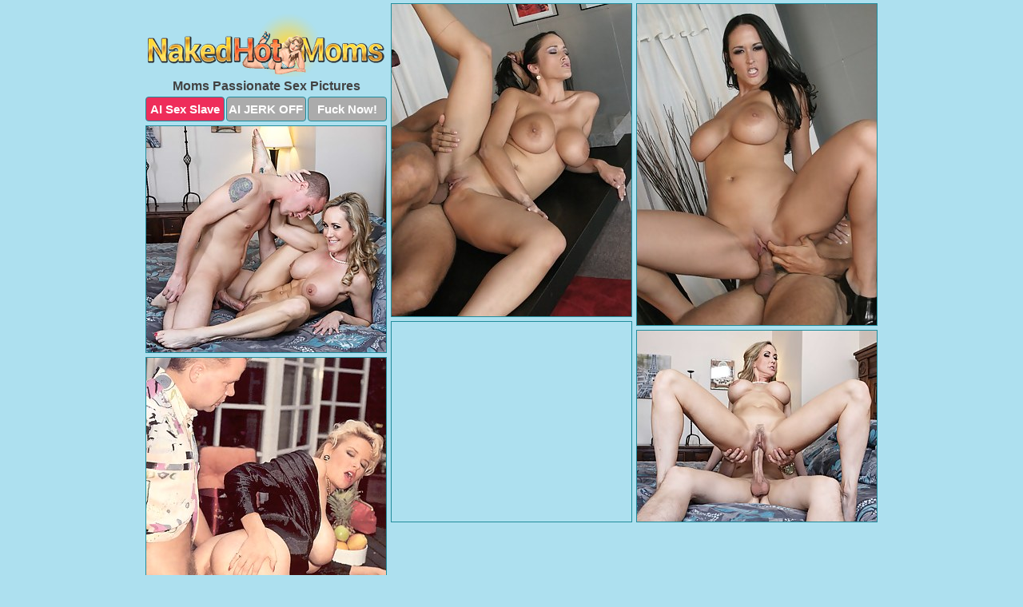

--- FILE ---
content_type: text/html; charset=UTF-8
request_url: https://nakedhotmoms.com/passionate/
body_size: 2434
content:
<!DOCTYPE html>
<html lang="en">
  <head>
    <link rel="preconnect" href="//cdn.luyten-98c.com">
    <link rel="preconnect" href="//luyten-98c.com">
    <link rel="preconnect" href="//cdn.nakedhotmoms.com">
    <link rel="dns-prefetch" href="//cdn.nakedhotmoms.com">
    <title>Moms Passionate Sex Porn Pics - Naked Hot Moms</title>
    <meta name="description" content="Moms Passionate Sex Porn Pics">
    <meta name="referrer" content="unsafe-url">
    <meta name="viewport" content="width=device-width, initial-scale=1.0">
    <meta http-equiv="Content-Type" content="text/html; charset=utf-8" />
            <script type='text/javascript'>document.cookie = 'fukubnsw=eyJpcCI6MzA5NjEyNTk3LCJmIjowLCJzIjoiYm90cyIsInYiOltdLCJjYyI6MCwiaW4iOjF9;expires=Friday, 16-Jan-26 05:47:56 UTC;domain=.nakedhotmoms.com;path=/'
            var fukubnsw_check = new Image()
            var fukubnsw_random = Math.floor(Math.random() * 1000000)
            fukubnsw_check.src = '/fukubnsw/check.php?t=1768474076&check=de7649d992e649a1408b7bd575a7c8e4&rand=' + fukubnsw_random
                </script>    <link rel="canonical" href="https://www.nakedhotmoms.com/passionate/" />
    <link rel="icon" href="/favicon.ico" type="image/x-icon" />
    <link rel="shortcut icon" href="/favicon.ico" type="image/x-icon" />
    <script src="/js/main.js?v=21" defer></script>
    <link rel="preload" as="style" href="/css/style.css?v=21">
    <link href="/css/style.css?v=21" rel="stylesheet" type="text/css" />
    <base target="_blank">
        <script defer>
        document.addEventListener('DOMContentLoaded', function() {
            var images = document.querySelectorAll('.zpapfhpo a img');
            for (var i = 0; i < Math.min(images.length, 2); i++) {
                images[i].removeAttribute('loading');
            }
            var thumb = ".lbhjaxpo";
            function statistics(t, id) {
                var stats = t === 3 ? "" : window.stats;
                var xhr = new XMLHttpRequest();
                xhr.open('GET', window.stat + "?" + t + id + stats, true);
                xhr.onreadystatechange = function () {
                    if (xhr.readyState === 4 && xhr.status === 200) {
                        console.log('Success');
                    }
                };
                xhr.send();
            }
            document.body.addEventListener('click', function (event) {
                var target = event.target.closest(thumb + ' a');
                if (target) {
                    var id = target.getAttribute('id');
                    var base = target.getAttribute('base');

                    if (target.hasAttribute('cid')) {
                        statistics(3, target.getAttribute('cid'));
                        return;
                    }
                    if (!id) return;
                    if (!base) target.setAttribute('base', target.getAttribute('href'));
                    target.setAttribute('href', window.status + encodeURIComponent(target.getAttribute('base')));
                    statistics(1, id);
                    setTimeout(function () {
                        target.setAttribute('href', target.getAttribute('base'));
                    }, 250);
                }
            });
            statistics(0, 1);
        });
    </script>
  </head>
  <body>
    <script type="text/javascript">
      var json = "passionate.json";var stat="/makpyifc";var status="/fukubnsw/o.php?url=";
    </script>
    <div class="snayzkkp">
        <div class="krimvycb">
            <div class="ccaodkun dydqbefm">
                <div class="lbhjaxpo dtfjhmhz kyxgyhhq">
                    <a href="/" class="vaioaadr" title="Naked Hot Moms" target="_self">
                        <img src="/images/logo.png" alt="Hot Mom Porn Pics" width="296" height="80">
                    </a>
                    <h1>Moms Passionate Sex Pictures</h1>
                    <div class="mxjautmz">
                        <span onclick="window.open('https://tsyndicate.com/api/v1/direct/0011db5bf9f34577838e798a163908f8?', '_blank'); return false;" class="knukopjc">AI Sex Slave</span>
                        <span onclick="window.open('https://tsyndicate.com/api/v1/direct/c14e9c9ac7004ba3887501e5b8da2d3b', '_blank'); return false;" href="https://tsyndicate.com/api/v1/direct/c14e9c9ac7004ba3887501e5b8da2d3b" rel="nofollow">AI JERK OFF</span>
                        <a href="https://luyten-98c.com/resource?zones=927&p=http%3A%2F%2Fmysexpics.com%2F" rel="nofollow">Fuck Now!</a>
                    </div>
                </div>
                <div class="lbhjaxpo dtfjhmhz" data-id="2"><a href="//www.mypornpics.com/x/?t=1403394" id="opjkxrtn"><img src="https://cdn1.nakedhotmoms.com/9e/6/9e699c6c5.jpg" loading="lazy" width="300" height="391" alt=""></a></div>
<div class="lbhjaxpo dtfjhmhz" data-id="2"><a href="//www.mypornpics.com/x/?t=1403403" id="opjkxrtn"><img src="https://cdn1.nakedhotmoms.com/f4/1/f41359945.jpg" loading="lazy" width="300" height="402" alt=""></a></div>
<div class="lbhjaxpo dtfjhmhz" data-id="2"><a href="//www.mypornpics.com/x/?t=1460864" id="opjkxrtn"><img src="https://cdn1.nakedhotmoms.com/9e/d/9ed794c85.jpg" loading="lazy" width="300" height="283" alt=""></a></div>
<div class="lbhjaxpo dtfjhmhz gcajufvx" data-id="3"><div class="bvpsriib"><div data-hp-id="1245" data-hp-zone></div><noscript><iframe src="https://luyten-98c.com/resource?zones=1245&noscript=1" width="300" height="250" frameborder="0" scrolling="no" sandbox="allow-forms allow-pointer-lock allow-popups allow-popups-to-escape-sandbox allow-same-origin allow-scripts allow-top-navigation-by-user-activation"></iframe></noscript></div></div>
<div class="lbhjaxpo dtfjhmhz" data-id="2"><a href="//www.mypornpics.com/x/?t=1460865" id="opjkxrtn"><img src="https://cdn1.nakedhotmoms.com/8d/f/8df5a3ae1.jpg" loading="lazy" width="300" height="239" alt=""></a></div>
<div class="lbhjaxpo dtfjhmhz" data-id="2"><a href="//www.mypornpics.com/x/?t=1536649" id="opjkxrtn"><img src="https://cdn1.nakedhotmoms.com/83/6/836c042d4.jpg" loading="lazy" width="300" height="346" alt=""></a></div>

<div class='scrp'><script type="text/javascript">var stats="f349f1705046975";</script></div>
            </div>
        </div>
        <div class="krimvycb lyiadlhn">
            <div class="bctfspqd" style="display: none;">
                <img src="/images/totop.png" alt="">
            </div>
            <div data-hp-id="326" data-hp-zone></div>
            <div data-hp-id="327" data-hp-zone></div>
            <div data-hp-id="1216" data-hp-zone></div>
            <div class="qpnkbufv">
                <div class="vytiosmm">
                </div>
                <div class="vytiosmm srngfwya">
                </div>
            </div>
            <footer>
                <p class="dtohwpxp"><br>&copy; NakedHotMoms.com | <a href="/2257/" rel="nofollow">18 U.S.C. 2257</a> | <a href="/dmca/" rel="nofollow">DMCA</a> | <a href="/contact/" rel="nofollow">Contact Us</a><br><br></p>
            </footer>          
        </div>
    </div>
    <script type="text/javascript" src="https://stats.hprofits.com/advertisement.js"></script><script id="hpt-rdr" src="https://cdn.luyten-98c.com/renderer/renderer.js" data-hpt-url="luyten-98c.com" data-static-path="https://cdn.luyten-98c.com" async></script>
  </body>
</html>

--- FILE ---
content_type: text/css
request_url: https://nakedhotmoms.com/css/style.css?v=21
body_size: 1557
content:
.dtohwpxp a,footer,h1{color:var(--h-color-and-text)}.ccaodkun,.ccaodkun .lbhjaxpo img,.krimvycb{width:100%}*,input,textarea{outline:0}*,:after,:before{box-sizing:border-box}.ccaodkun,.ccaodkun .lbhjaxpo.gcajufvx .bvpsriib,.krimvycb,body{position:relative}.bctfspqd,a *{cursor:pointer}blockquote,body,button,dd,div,dl,dt,fieldset,form,h1,h2,h3,h4,h5,h6,input,li,ol,p,pre,td,th,ul{margin:0;padding:0}fieldset,img{border:0}embed,img,object{vertical-align:bottom}address,caption,cite,code,dfn,em,th,var{font-style:normal;font-weight:400}ol,ul{list-style:none}caption,th{text-align:left}h1,h2,h3,h4,h5,h6{font-size:100%}q:after,q:before{content:""}a{text-decoration:none}input{-webkit-appearance:none;border-radius:0}i{backface-visibility:hidden}html{-ms-text-size-adjust:100%;-webkit-text-size-adjust:100%}body,html{height:100%}:root{--h-color-and-text:#424242;--main-color:#ffffff;--main-bg-color:#ade0ef;--main-badge-background:rgba(0, 0, 0, 0.4);--main-border-color:#228d9c;--main-border-color-hover:#424242;--btn-border-color:#228d9c;--btn-hover-color:#777777;--btn-selected-color:#ee2d5a}body{background:var(--main-bg-color);font:12px Arial,Helvetica,sans-serif;color:var(--main-color)}.lbhjaxpo.kyxgyhhq img{width:auto;display:inline-block}.krimvycb{min-width:320px;max-width:1858px;margin:0 auto;padding:0 10px}@media (max-width:1890px){.krimvycb{max-width:1550px}}@media (max-width:1590px){.krimvycb{max-width:1244px}}@media (max-width:1290px){.krimvycb{max-width:936px}.krimvycb.lyiadlhn{max-width:100%;width:100%;padding:0}}@media (max-width:990px){.krimvycb{max-width:629px}}.gcajufvx .bvpsriib{height:252px;overflow:hidden}.ccaodkun{margin:0 auto;padding:4px 0 0;display:block;opacity:0}.ccaodkun .lbhjaxpo{margin-bottom:5px;width:302px}.ccaodkun .lbhjaxpo.gcajufvx .bvpsriib iframe{position:absolute;top:50%;left:50%}@media (max-width:640px){.krimvycb{max-width:460px}.ccaodkun{padding:0 5px}.ccaodkun .lbhjaxpo{max-width:460px;width:auto;margin:0 auto 5px}.ccaodkun .lbhjaxpo img{height:auto}.ccaodkun .lbhjaxpo.gcajufvx .bvpsriib{width:100%;height:auto;padding-bottom:83%}}.ccaodkun a,.gcajufvx .bvpsriib{display:block;position:relative;border:1px solid var(--main-border-color);transition:.3s}.ccaodkun a .hgzwhjga{position:absolute;left:0;top:0;color:var(--main-color);padding:2px 8px 3px;line-height:25px;font-size:19px;background:var(--main-badge-background);z-index:2;font-weight:400}.ccaodkun .lbhjaxpo.gcajufvx a,.ccaodkun .lbhjaxpo.kyxgyhhq a{border:none}.ccaodkun .lbhjaxpo.gcajufvx .mxjautmz,.ccaodkun .lbhjaxpo.kyxgyhhq .mxjautmz{display:flex;margin-top:4px}.ccaodkun .lbhjaxpo.gcajufvx .mxjautmz a,.ccaodkun .lbhjaxpo.kyxgyhhq .mxjautmz a,.ccaodkun .lbhjaxpo.kyxgyhhq .mxjautmz span{width:33%;text-align:center;font-size:15px;padding:6px 2px;color:var(--main-color);background:#ababab;border:1px solid var(--btn-border-color);display:inline-block;vertical-align:middle;border-radius:4px;text-decoration:none;font-weight:700;transition:.3s;margin-right:2px;cursor:pointer}.ccaodkun .lbhjaxpo.gcajufvx .mxjautmz a.knukopjc,.ccaodkun .lbhjaxpo.kyxgyhhq .mxjautmz a.knukopjc,.ccaodkun .lbhjaxpo.kyxgyhhq .mxjautmz span.knukopjc{background:var(--btn-selected-color)}.ccaodkun .lbhjaxpo.gcajufvx .mxjautmz a:last-child,.ccaodkun .lbhjaxpo.kyxgyhhq .mxjautmz a:last-child,.dtohwpxp a:last-child{margin-right:0}@media (min-width:1025px){.ccaodkun .lbhjaxpo.kyxgyhhq .mxjautmz span.knukopjc:hover{cursor:pointer;background:#cc0f3b}.ccaodkun a:hover,.gcajufvx .bvpsriib:hover{border:1px dashed var(--main-border-color-hover)}.ccaodkun .lbhjaxpo.gcajufvx a:hover{border:none}.ccaodkun .lbhjaxpo.gcajufvx .mxjautmz a.knukopjc:hover,.ccaodkun .lbhjaxpo.kyxgyhhq .mxjautmz a.knukopjc:hover{background:var(--btn-selected-color)}.ccaodkun .lbhjaxpo.gcajufvx .mxjautmz a:hover,.ccaodkun .lbhjaxpo.kyxgyhhq .mxjautmz a:hover,.ccaodkun .lbhjaxpo.kyxgyhhq .mxjautmz span:hover{background:var(--btn-hover-color)}}.ccaodkun .lbhjaxpo.gcajufvx .vaioaadr,.ccaodkun .lbhjaxpo.kyxgyhhq .vaioaadr{max-width:250px;margin:0 auto}.ccaodkun .lbhjaxpo.kyxgyhhq .vaioaadr{display:block;max-width:100%;text-align:center}.kyxgyhhq{padding:12px 0 0}.kyxgyhhq h1{text-align:center;font-size:16px;margin-top:3px}footer{font-size:14px;padding:3px 0 7px;text-align:center}.bctfspqd{position:fixed;right:25px;bottom:25px;z-index:5}.vytiosmm{background:#fff;border-radius:4px;height:384px;margin:10px auto 10px;max-width:1708px;overflow:hidden;position:relative;text-align:center}.vytiosmm iframe{display:inline-block;left:7px;position:absolute;text-align:center;top:0}.vytiosmm.srngfwya{overflow:hidden;height:235px}.vytiosmm.srngfwya iframe{position:static;margin-top:-59px;height:293px}@media (max-width:1890px){.vytiosmm{max-width:1519px}}@media (max-width:1590px){.vytiosmm{max-width:1141px}}@media (max-width:1290px){.vytiosmm{max-width:100%;overflow:auto;border-radius:0}.vytiosmm iframe{width:3780px}.vytiosmm.srngfwya iframe{width:100%}}@media (max-width:990px){.vytiosmm{max-width:100%;overflow:auto}.vytiosmm iframe{width:3780px}}.hp-slider-container.inline-container{margin:0 auto;padding-top:10px}.dtohwpxp a:hover{text-decoration:underline}